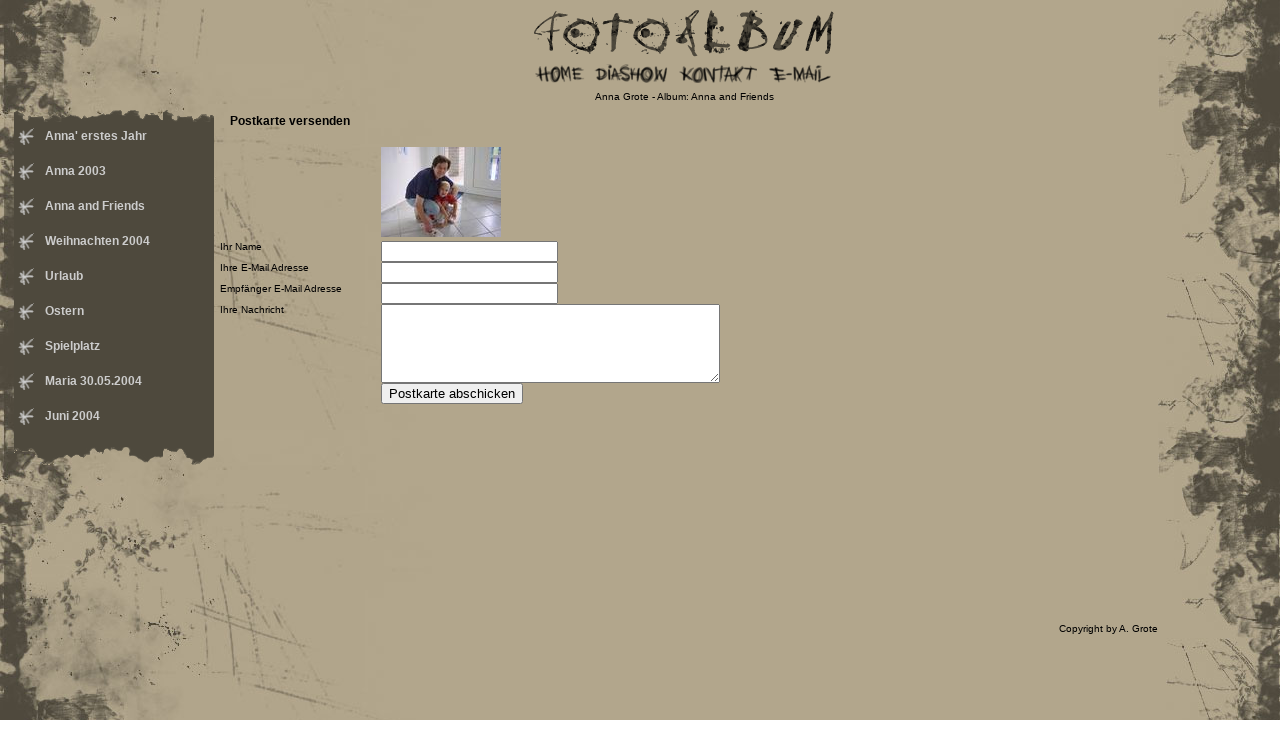

--- FILE ---
content_type: text/html
request_url: http://www.ewetel.net/~andreas.grote1/Anna_and_Friends/sendpostcard.htm?images/anna03.jpg
body_size: 2618
content:
<!DOCTYPE HTML PUBLIC "-//W3C//DTD HTML 4.01 Transitional//EN">
<html>
<head>
<title>Anna Grote</title>
<meta http-equiv="Content-Type" content="text/html; charset=iso-8859-1">
<meta NAME="Copyright" CONTENT="S.A.D. GmbH, Version 1.0.0.28  [Channel Edition]. You may not remove this copyright notice!">
<meta NAME="Author" CONTENT="S.A.D. Webfotoalbum">
<meta NAME="Legal" CONTENT="Copyright (c) 2002, 2003 by S.A.D. GmbH">
<META HTTP-EQUIV="imagetoolbar" CONTENT="no">
<link href="layout.css" rel="stylesheet" type="text/css">
<!-- qicsendpostcard                      -->
<!-- (c) Copyright 2003 QIC Ltd., London  -->
<!--                                      -->

<script language="JavaScript">
<!--
var thisurl = self.location.href.substring(0,self.location.href.lastIndexOf('?'));
var thisthumb = thisurl;
var thisthumb = self.location.href.substring(self.location.href.lastIndexOf('/')+1,self.location.href.length);
thisthumb = "thumbs/"+thisthumb;
thisurl = thisurl.substring(0,thisurl.lastIndexOf('/')+1);
var imagepath = self.location.href.substring(self.location.href.lastIndexOf('/')+1,self.location.href.length);
var postcardurl = thisurl + "postcard.htm";

function CheckStrLen ( myobj, mylen) {
  if (myobj.value.length > mylen) {
    alert('Die Nachricht darf maximal ' + mylen +' Zeichen lang sein!\nÜberzählige Zeichen wurden entfernt.');
//    alert('The message may contain a maximum of ' + mylen +' characters!\nRedundant characters have been removed.');    
    myobj.value = myobj.value.substring(0, mylen);
  }
}

function createlink() {
  document.writeln('<INPUT TYPE="hidden" name="postcardurl" VALUE="'+postcardurl+'">');
  document.writeln('<INPUT TYPE="hidden" name="imagepath" VALUE="'+imagepath+'">');	
  document.writeln('<INPUT TYPE="hidden" name="redirect" VALUE="'+thisurl+'postcardsent.htm">');	
}

function createthumbnail() {
	document.write('<img src="'+thisthumb+'">');
}

function checklocal() {
  if (postcardurl.substring(0,5)=='file:') {
    alert("Achtung:\n\nEine Postkarte kann nur von einem Fotoalbum aus versendet werden, das sich im Internet befindet.\n\nBitte testen Sie diese Funktion erst nach dem Veröffentlichen Ihres Fotoalbums.");
//    alert("Attention:\n\nYou can only send a postcard from a gallery which is already on the internet. \n\nPlease test this function after publishing your galleries.");
    return false;    
  }
  return true;
}

function changesubmithandler() {
  document.forms["postcardform"].onsubmit=checklocal;
}

window.onload = changesubmithandler;


//-->
</script>


</head>
<body background="backleft.jpg" leftmargin="0" topmargin="0" marginwidth="0" marginheight="0">
<form name="postcardform" method="post" action="http://www.qicweb.com/cgi-bin/sendpostcard.pl" >
  <table width="100%" height="100%" border="0" cellpadding="0" cellspacing="0">
    <tr> 
      <td width="122" height="100"><img src="trick.gif" width="122" height="8"></td>
      <td width="100%" height="100" align="center"><table width="100%" border="0" cellspacing="0" cellpadding="0">
          <tr> 
            <td align="center" valign="top"><img src="trick.gif" width="10" height="10"></td>
          </tr>
          <tr> 
            <td align="center" valign="top"><img src="logo.gif" width="300" height="47"></td>
          </tr>
          <tr> 
            <td height="34" align="center" valign="top"><img src="toprightdia.gif" width="300" border="0" usemap="#MapMap" href="mailto:info@andreasgrote.de"> 
              <map name="MapMap">
                <area shape="rect" coords="61,9,137,25" href="slideshow.htm">
                <area shape="rect" coords="3,9,50,25" href="../index.html">
                <area shape="rect" coords="146,10,223,26" href="impressum.htm">
                <area shape="rect" coords="234,9,294,27" href="mailto:info@andreasgrote.de">
              </map></td>
          </tr>
          <tr> 
            <td align="center" valign="top"><font size="1">Anna Grote - Album: 
              Anna and Friends</font></td>
          </tr>
        </table></td>
      <td width="122" height="100" rowspan="3" background="rechts.jpg"><img src="trick.gif" width="122" height="8"></td>
    </tr>
    <tr> 
      <td colspan="2" align="left" valign="top" class="pagenavi"> <table width="100%" border="0" cellspacing="2" cellpadding="2">
          <tr> 
            <td align="left" valign="top"> <table width="200" border="0" cellspacing="0" cellpadding="0">
                <tr> 
                  <td background="topnav.gif"><img src="topnav.gif" width="149" height="14"></td>
                </tr>
                <tr> 
                  <td bgcolor="#4E493D"> <table width="200" border="0" cellspacing="2" cellpadding="2">
                      <tr> 
                        <td height="94" align="left" valign="top"> <table width="100%" border="0" cellspacing="0" cellpadding="0">
                             
                            <tr> 
                              <td><img src="item.gif" width="16" height="17" align="top"></td>
                              <td><a href="../Anna__erstes_Jahr/index.html" class="nav"> &nbsp;Anna' erstes Jahr</a></td>
                            </tr>
                            <tr> 
                              <td>&nbsp;</td>
                              <td></td>
                            </tr>
                             
                            <tr> 
                              <td><img src="item.gif" width="16" height="17" align="top"></td>
                              <td><a href="../Anna_2003/index.html" class="nav"> &nbsp;Anna 2003</a></td>
                            </tr>
                            <tr> 
                              <td>&nbsp;</td>
                              <td></td>
                            </tr>
                             
                            <tr> 
                              <td><img src="item.gif" width="16" height="17" align="top"></td>
                              <td><a href="../Anna_and_Friends/index.html" class="nav"> &nbsp;Anna and Friends</a></td>
                            </tr>
                            <tr> 
                              <td>&nbsp;</td>
                              <td></td>
                            </tr>
                             
                            <tr> 
                              <td><img src="item.gif" width="16" height="17" align="top"></td>
                              <td><a href="../Weihnachten_2004/index.html" class="nav"> &nbsp;Weihnachten 2004</a></td>
                            </tr>
                            <tr> 
                              <td>&nbsp;</td>
                              <td></td>
                            </tr>
                             
                            <tr> 
                              <td><img src="item.gif" width="16" height="17" align="top"></td>
                              <td><a href="../Urlaub/index.html" class="nav"> &nbsp;Urlaub</a></td>
                            </tr>
                            <tr> 
                              <td>&nbsp;</td>
                              <td></td>
                            </tr>
                             
                            <tr> 
                              <td><img src="item.gif" width="16" height="17" align="top"></td>
                              <td><a href="../Ostern/index.html" class="nav"> &nbsp;Ostern</a></td>
                            </tr>
                            <tr> 
                              <td>&nbsp;</td>
                              <td></td>
                            </tr>
                             
                            <tr> 
                              <td><img src="item.gif" width="16" height="17" align="top"></td>
                              <td><a href="../Spielplatz/index.html" class="nav"> &nbsp;Spielplatz</a></td>
                            </tr>
                            <tr> 
                              <td>&nbsp;</td>
                              <td></td>
                            </tr>
                             
                            <tr> 
                              <td><img src="item.gif" width="16" height="17" align="top"></td>
                              <td><a href="../Maria_30.05.2004/index.html" class="nav"> &nbsp;Maria 30.05.2004</a></td>
                            </tr>
                            <tr> 
                              <td>&nbsp;</td>
                              <td></td>
                            </tr>
                             
                            <tr> 
                              <td><img src="item.gif" width="16" height="17" align="top"></td>
                              <td><a href="../Juni_2004/index.html" class="nav"> &nbsp;Juni 2004</a></td>
                            </tr>
                            <tr> 
                              <td>&nbsp;</td>
                              <td></td>
                            </tr>
                             </table></td>
                      </tr>
                    </table></td>
                </tr>
                <tr> 
                  <td align="left" valign="top" background="bottomnav.gif"><img src="bottomnav.gif" width="149" height="18"></td>
                </tr>
              </table></td>
            <td width="100%" align="left" valign="top"> <table width="100%" border="0" cellpadding="0" cellspacing="0">
                <tr> 
                  <td align="left" nowrap class="pagenavi"> <strong><font color="#000000">Postkarte 
                    versenden</font></strong> </td>
                </tr>
              </table>
              <br> 
              <table width="500" border="0" cellspacing="0" cellpadding="0">
                <tr valign="top" > 
                  <td width="190">&nbsp;</td>
                  <td width="310"> 
                    <script language="JavaScript">createthumbnail();</script>
                     
                    &nbsp;</td>
                </tr>
                <tr valign="top" > 
                  <td><font color="#000000" size="1">Ihr Name</font></td>
                  <td> 
                    <input name="sendername" type="text" id="sendername">
                     </td>
                </tr>
                <tr valign="top" >
                  <td nowrap><font color="#000000" size="1">Ihre E-Mail Adresse</font></td>
                  <td><input name="galleryemail" type="text" id="galleryemail"></td>
                </tr>
                <tr valign="top" > 
                  <td nowrap><font color="#000000" size="1">Empf&auml;nger E-Mail Adresse</font></td>
                  <td> 
                    <input name="recipient" type="text" id="recipient">
                     </td>
                </tr>
                <tr valign="top" > 
                  <td><font color="#000000" size="1">Ihre Nachricht</font></td>
                  <td> 
                    <textarea name="message" cols="40" rows="5" id="message" onBlur="CheckStrLen (this, 1000);" onKeyUp="CheckStrLen (this, 1000);"></textarea>
                     
                    <SCRIPT LANGUAGE="JavaScript">createlink();</SCRIPT>
                    <input name="hostemail" type="hidden" value="info@andreasgrote.de"> 										            									                     
                    <input name="subject" type="hidden" value="Sie haben eine Postkarte erhalten!">
                     
                     
                  </td>
                </tr>
                <tr valign="top" > 
                  <td>&nbsp;</td>
                  <td> 
                    <input type="submit" name="Submit22" value="Postkarte abschicken">
                     
                  </td>
                </tr>
              </table>
              <p>&nbsp;</p>
              <p>&nbsp;</p>
              <br> <p>&nbsp; </p></td>
          </tr>
        </table></td>
    </tr>
    <tr> 
      <td>&nbsp;</td>
      <td align="center" valign="top"> <div align="right"><font size="1">Copyright by A. Grote</font></div></td>
    </tr>
  </table>
</form>
</body>
</html>

<!-- This web site was created using S.A.D. Webfotoalbum, 1.0.0.28  [Channel Edition]-->
<!-- Copyright (c) 2002, 2003 by S.A.D. GmbH. You may not remove this copyright notice! -->


--- FILE ---
content_type: text/css
request_url: http://www.ewetel.net/~andreas.grote1/Anna_and_Friends/layout.css
body_size: 1026
content:
a      {
	text-decoration: none;
}

a:link {
	font-family: Verdana, Arial, Helvetica, sans-serif;
	font-size: 10px;
	color: #CCCCCC;


}


a:visited {
	font-family: Verdana, Arial, Helvetica, sans-serif;
	font-size: 10px;
	color: #CCCCCC;

}

a:hover {
	font-family: Verdana, Arial, Helvetica, sans-serif;
	font-size: 10px;
	color: #CCCCCC;	
	text-decoration: underline;
}

a:active {
	font-family: Verdana, Arial, Helvetica, sans-serif;
	font-size: 10px;
	color: #CCCCCC;

}

a.nav  {
	text-decoration: none;
	color: #CCCCCC;


}

a.nav:link {  
	font-family: Verdana, Arial, Helvetica, sans-serif; 
	font-size: 12px; 
	color: #CCCCCC; 
	font-weight: bold
}
	
a.nav:visited {  
	font-family: Verdana, Arial, Helvetica, sans-serif; 
	font-size: 12px; 
	color: #CCCCCC; 
	font-weight: bold
}

a.nav:hover {  
	font-family: Verdana, Arial, Helvetica, sans-serif; 
	font-size: 12px; 
	color: #FFFFFF; 
	text-decoration: none; 
	font-weight: bold
}

.maintable {
	border-top-width: 0px;
	border-right-width: 0px;
	border-bottom-width: 1px;
	border-left-width: 0px;
	border-top-style: solid;
	border-right-style: solid;
	border-bottom-style: solid;
	border-left-style: solid;
	border-top-color: #78A6B4;
	border-right-color: #78A6B4;
	border-bottom-color: #78A6B4;
	border-left-color: #78A6B4;
}
.toprow {
	border-bottom-width: 1px;
	border-top-style: solid;
	border-right-style: solid;
	border-bottom-style: solid;
	border-left-style: solid;
	border-top-color: #A8C6CE;
	border-right-color: #A8C6CE;
	border-bottom-color: #A8C6CE;
	border-left-color: #A8C6CE;
	border-top-width: 0px;
	border-right-width: 0px;
	border-left-width: 0px;
	vertical-align: baseline;
	font-family: Verdana, Arial, Helvetica, sans-serif;
	font-size: 10px;



}
.topcolleft {
	font-family: Verdana, Arial, Helvetica, sans-serif;
	font-size: 14px;
	font-variant: small-caps;
	color: #000000;
	clip:     rect(auto auto auto auto);
	font-weight: bold;
	border: 0px none;









}
.topcloright {
	font-family: Verdana, Arial, Helvetica, sans-serif;
	font-size: 10px;
	color: #6B5A5A;
	padding-left: 20px;
	height: 10px;








}
.colleft {
	font-family: Verdana, Arial, Helvetica, sans-serif;
	padding-left: 10px;
	font-size: 10px;
	width: 165px;
	padding-right: 2px;





}
.colright {
	font-family: Verdana, Arial, Helvetica, sans-serif;
	padding-left: 20px;
	border: 1px solid #D3CBCB;
	font-size: 10px;
	padding-right: 2px;
	margin: 0px;
	color: #666666;






}
hr {
	border: 0;
	height: 1;
	color: #D3CBCB;
	backgound-color: #A8C6CE;
}
img {

	
}
select {
	font-family: Verdana, Arial, Helvetica, sans-serif;
	font-size: 9px;
	background-color: #FFFFFF;
	border: 1px solid;
	color: #999999;

}

.pagenavi {
	font-family: Verdana, Arial, Helvetica, sans-serif;
	font-size: 12px;
	vertical-align: top;
	color: #CCCCCC;
	padding-top: 4px;
	padding-right: 4px;
	padding-bottom: 1px;
	padding-left: 10px;
	margin: 0px;
	border: 0px none;
	font-weight: bold;









}
.headingleft {
	font-family: Verdana, Arial, Helvetica, sans-serif;
	font-size: 14px;
	font-variant: small-caps;
	color: #CC9900;
	left: 5px;
	clip:   rect(auto auto auto auto);
	border-top-width: 0px;
	border-right-width: 0px;
	border-bottom-width: 0px;
	border-left-width: 0px;
	border-top-style: none;
	border-right-style: solid;
	border-bottom-style: none;
	border-left-style: none;
	border-top-color: #CC9900;
	border-right-color: #CC9900;
	border-bottom-color: #CC9900;
	border-left-color: #CC9900;
	padding: 2px 2px 0px 0px;
}
.imagetitle {
	font-family: Verdana, Arial, Helvetica, sans-serif;
	border: 0px solid #A8C6CE;
	font-size: 10px;
	padding-right: 2px;
	margin: 0px;
	color: #666666;
	padding-bottom: 10px;
	padding-top: 10px;


}
.imagetext {
	font-family: Verdana, Arial, Helvetica, sans-serif;
	border: 0px solid #A8C6CE;
	font-size: 10px;
	padding-right: 2px;
	margin: 0px;
	color: #CCCCCC;
	padding-top: 10px;

}
.formtable {
	font-family: Verdana, Arial, Helvetica, sans-serif;
	padding-left: 22px;
	border: 0px solid #A8C6CE;
	font-size: 10px;
	padding-right: 2px;
	margin: 0px;
	color: #666666;
	padding-top: 30px;
	padding-bottom: 0px;

}
.replace {
	font-weight: bolder;
}

.navtable {
	font-family: Verdana, Arial, Helvetica, sans-serif;
	font-size: 10px;
	border: 0px none;
	padding: 2px;
	margin: 0px 0px 10px;



}
.topcolright2 {
	color: #006699;
	border-top-width: 0px;
	border-right-width: 0px;
	border-bottom-width: 0px;
	border-left-width: 0px;
	border-top-style: none;
	border-right-style: none;
	border-bottom-style: none;
	border-left-style: none;



}
.headercol {
	font-family: Verdana, Arial, Helvetica, sans-serif;
	font-size: 10px;
	color: #6B5A5A;
	padding-left: 0px;
	padding-top: 4px;
	padding-right: 2px;
	padding-bottom: 4px;

}
.header {
	font-family: Verdana, Arial, Helvetica, sans-serif;
	font-size: 14px;
	font-variant: normal;
	color: #666666;
	clip:     rect(auto auto auto auto);
	font-weight: bolder;
	border: 0px none;
	padding-top: 10px;
	padding-right: 5px;
	padding-bottom: 5px;
	padding-left: 10px;


}

.currentpage {
	color: #990000;
}

body {
	background-color: #FFFFFF;
	font-family: Verdana, Arial, Helvetica, sans-serif;
	font-size: 10px;

}
.colrightindexpage {
	font-family: Verdana, Arial, Helvetica, sans-serif;
	padding-left: 5px;
	font-size: 10px;
	padding-right: 2px;
	margin: 0px;
	padding-top: 5px;
	color: #333333;
	padding-bottom: 5px;
	border: none;


}
.colleftindexpage {

	font-family: Verdana, Arial, Helvetica, sans-serif;
	padding-left: 0px;
	font-size: 9px;
	padding-right: 3px;
	padding-top: 0px;
	padding-bottom: 0px;
	border-top-width: 1px;
	border-right-width: 0px;
	border-bottom-width: 1px;
	border-left-width: 0px;
	border-top-style: solid;
	border-right-style: solid;
	border-bottom-style: solid;
	border-left-style: solid;
	border-top-color: #D3CBCB;
	border-right-color: #D3CBCB;
	border-bottom-color: #D3CBCB;
	border-left-color: #D3CBCB;
	margin-left: 5px;
}
.footnote {
	font-family: Verdana, Arial, Helvetica, sans-serif;
	font-size: 9px;
	color: #999999;
	text-align: right;
}
